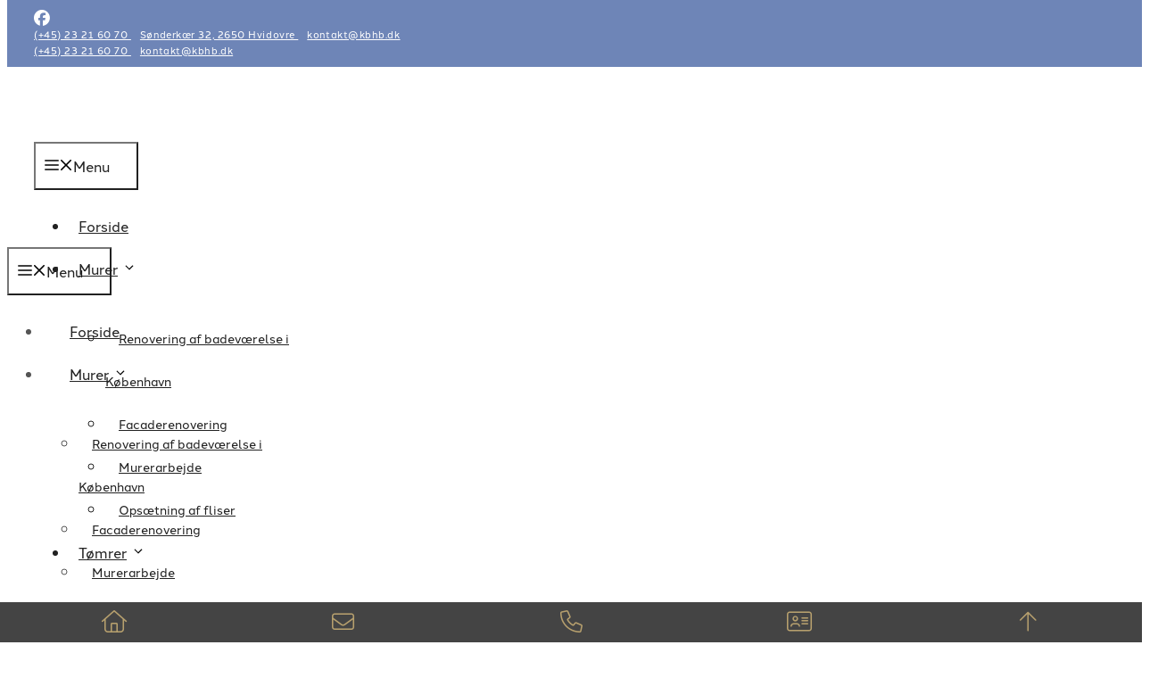

--- FILE ---
content_type: application/javascript; charset=utf-8
request_url: https://kbhboligrenovering.dk/wp-content/cache/min/1/wp-content/uploads/2020/06/PUTDQCJW8E1ZBF67.js?ver=1709228855
body_size: -17
content:
jQuery(document).ready(function(){jQuery("#privacy_overview").load("/wp-content/uploads/2020/06/F4HE7PZBWVDCLANJ.html");jQuery("#strict-necessary-cookies h5").load("/wp-content/uploads/2020/06/XQGNAZR4W0U9KB51.html");jQuery("#strict-necessary-cookies p").load("/wp-content/uploads/2020/06/UMDJHO84KTEY6NP7.html");jQuery("#third_party_cookies h5").load("/wp-content/uploads/2020/06/7S4N65D1R3UG8Q9O.html");jQuery("#third_party_cookies p").load("/wp-content/uploads/2020/06/WG1JQL2EMZ4YFNTR.html");jQuery("#cookie_policy_modal .moove-gdpr-tab-main-content").load("/wp-content/uploads/2020/06/VKSRD2H5Q3ZT4N9A.html")})